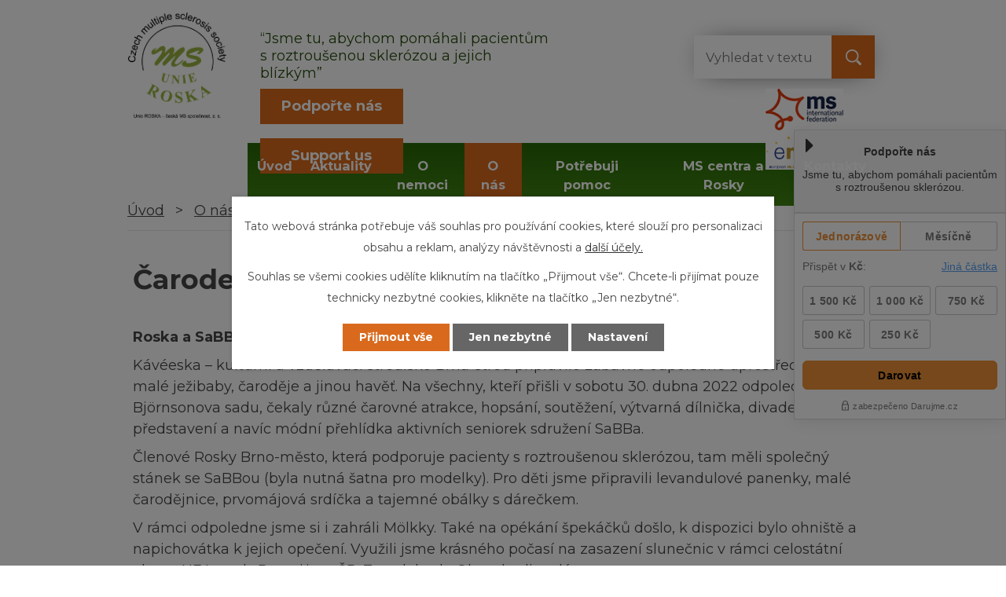

--- FILE ---
content_type: text/html; charset=utf-8
request_url: https://www.roska.eu/uskutecnene-akce/carodejny-rej-roska-brno-mesto
body_size: 14332
content:
<!DOCTYPE html>
<html lang="cs" data-lang-system="cs">
	<head>
<!-- Google Tag Manager -->
<script>
    window.dataLayer = window.dataLayer || [];
    function gtag(){
        dataLayer.push(arguments);
    }
    gtag("consent", "default", {
        "ad_storage": "denied",
        "ad_user_data": "denied",
        "ad_personalization": "denied",
        "analytics_storage": "denied",
        "wait_for_update": 1000
    });
    window.dataLayer.push({
        "event": "dl.ready",
        "gaid": "UA-193469252-1",
        "ga4id": "UA-193469252-1",
        "matomoid": "4868",
        "consent_state": {
            "functionality_storage": "granted",
            "ad_storage": "denied",
            "analytics_storage": "denied",
            "personalization_storage": "denied",
        }
    });
    (function(w,d,s,l,i){
        w[l]=w[l]||[];w[l].push({'gtm.start': new Date().getTime(),event:'gtm.js'});var f=d.getElementsByTagName(s)[0],
    j=d.createElement(s),dl=l!='dataLayer'?'&l='+l:'';j.async=true;j.src=
    'https://www.googletagmanager.com/gtm.js?id='+i+dl;f.parentNode.insertBefore(j,f);
    })(window,document,'script','dataLayer','GTM-TZTJ7ZQ');
</script>
<!-- End Google Tag Manager -->



		<!--[if IE]><meta http-equiv="X-UA-Compatible" content="IE=EDGE"><![endif]-->
			<meta name="viewport" content="width=device-width, initial-scale=1, user-scalable=yes">
			<meta http-equiv="content-type" content="text/html; charset=utf-8" />
			<meta name="robots" content="index,follow" />
			<meta name="author" content="Antee s.r.o." />
			<meta name="description" content="Roska a SaBBa na Ježibabím sletu a čarodějném reji v Björnsonově sadu
Kávéeska – kulturní a vzdělávací středisko Brna-střed připravilo zábavné odpoledne uprostřed parku pro malé ježibaby, čaroděje a jinou havěť. Na všechny, kteří přišli v sobotu 30. dubna 2022 odpoledne do Björnsonova sadu, čekaly různé čarovné atrakce, hopsání, soutěžení, výtvarná dílnička, divadelní představení a navíc módní přehlídka aktivních seniorek sdružení SaBBa.
Členové Rosky Brno-město, která podporuje pacienty s roztroušenou sklerózou, tam měli společný stánek se SaBBou (byla nutná šatna pro modelky). Pro děti jsme připravili levandulové panenky, malé čarodějnice, prvomájová srdíčka a tajemné obálky s dárečkem.
V rámci odpoledne jsme si i zahráli Mölkky. Také na opékání špekáčků došlo, k dispozici bylo ohniště a napichovátka k jejich opečení. Využili jsme krásného počasí na zasazení slunečnic v rámci celostátní akce s NF Impuls Rozsviťme ČR. Ty pak bude Olga chodit zalévat.
SaBBačky udělaly zajímavou jarní módní přehlídku a pak se jako čarodějnice zapojily to tance s dětmi. Já jsem jim naháněla děti koštětem do Zlaté brány. Nikdo nebyl upálen.
Děkujeme Kávéesce za pozvání. Těšíme se na další společnou akci i se SaBBou 15.05.2022 Trousíme se na Špilberk. Začínáme v Otevřené zahradě.
Vlasta Blatná za Rosku a Blanka Urbánková za SaBBu
 
 " />
			<meta name="google-site-verification" content="FWoaZ8IAPVbnZcIML7UOixh_OdMmQAPK0eWZ7Ji_Hds" />
			<meta name="viewport" content="width=device-width, initial-scale=1, user-scalable=yes" />
			<meta property="og:image" content="http://www.roska.eu/image.php?oid=8986466" />
<title>Čarodejný rej - Roska Brno město | Unie ROSKA, česká MS společnost, z. s.</title>

		<link rel="stylesheet" type="text/css" href="https://cdn.antee.cz/jqueryui/1.8.20/css/smoothness/jquery-ui-1.8.20.custom.css?v=2" integrity="sha384-969tZdZyQm28oZBJc3HnOkX55bRgehf7P93uV7yHLjvpg/EMn7cdRjNDiJ3kYzs4" crossorigin="anonymous" />
		<link rel="stylesheet" type="text/css" href="/style.php?nid=VlFKR0M=&amp;ver=1768399196" />
		<link rel="stylesheet" type="text/css" href="/css/libs.css?ver=1768399900" />
		<link rel="stylesheet" type="text/css" href="https://cdn.antee.cz/genericons/genericons/genericons.css?v=2" integrity="sha384-DVVni0eBddR2RAn0f3ykZjyh97AUIRF+05QPwYfLtPTLQu3B+ocaZm/JigaX0VKc" crossorigin="anonymous" />

		<script src="/js/jquery/jquery-3.0.0.min.js" ></script>
		<script src="/js/jquery/jquery-migrate-3.1.0.min.js" ></script>
		<script src="/js/jquery/jquery-ui.min.js" ></script>
		<script src="/js/jquery/jquery.ui.touch-punch.min.js" ></script>
		<script src="/js/libs.min.js?ver=1768399900" ></script>
		<script src="/js/ipo.min.js?ver=1768399889" ></script>
			<script src="/js/locales/cs.js?ver=1768399196" ></script>

			<script src='https://www.google.com/recaptcha/api.js?hl=cs&render=explicit' ></script>

		<link href="/aktuality?action=atom" type="application/atom+xml" rel="alternate" title="Aktuality">
		<link href="/jak-se-rs-leci?action=atom" type="application/atom+xml" rel="alternate" title="Jak se RS léčí">
		<link href="/leky-a-novinky-v-lecbe?action=atom" type="application/atom+xml" rel="alternate" title="Léky a novinky v léčbě">
		<link href="/rehabilitace-pro-pacienty-s-rs?action=atom" type="application/atom+xml" rel="alternate" title="Rehabilitace pro pacienty s RS">
		<link href="/psychoterapie-pro-pacienty-s-rs?action=atom" type="application/atom+xml" rel="alternate" title="Psychoterapie pro pacienty s RS">
		<link href="/konopi-v-lecbe-rs?action=atom" type="application/atom+xml" rel="alternate" title="Konopí v léčbě RS">
		<link href="/plicni-rehabilitace-u-pacientu-s-rs?action=atom" type="application/atom+xml" rel="alternate" title="Plicní rehabilitace u pacientů s RS">
		<link href="/clenstvi-mezinarodni-organizace?action=atom" type="application/atom+xml" rel="alternate" title="Členství mezinárodní organizace">
		<link href="/napsali-o-nas?action=atom" type="application/atom+xml" rel="alternate" title="Napsali o nás">
		<link href="/pribehy-a-osudy?action=atom" type="application/atom+xml" rel="alternate" title="Příběhy a osudy">
		<link href="/literarni-dila-clenu-rosky?action=atom" type="application/atom+xml" rel="alternate" title="Literární díla členů Rosky">
		<link href="/newslettery?action=atom" type="application/atom+xml" rel="alternate" title="Newslettery">
		<link href="/ergoterapie-navody?action=atom" type="application/atom+xml" rel="alternate" title="Ergoterapie - návody">
		<link href="/ke-stazeni?action=atom" type="application/atom+xml" rel="alternate" title="Ke stažení">
		<link href="/aktualni-informace?action=atom" type="application/atom+xml" rel="alternate" title="Aktuální informace">
		<link href="/socialni-oblast-sluzby?action=atom" type="application/atom+xml" rel="alternate" title="Sociální oblast / služby">
		<link href="/pomucky-pro-pacienty-s-rs-a-narok-na-uhradu?action=atom" type="application/atom+xml" rel="alternate" title="Pomůcky pro pacienty s RS a nárok na úhradu">
		<link href="/informace-pro-pecujici?action=atom" type="application/atom+xml" rel="alternate" title="Informace pro pečující">
		<link href="/poradna-socialni-oblast?action=atom" type="application/atom+xml" rel="alternate" title="Poradna sociální oblast">
		<link href="/ockovani-pacientu-s-rs?action=atom" type="application/atom+xml" rel="alternate" title="Očkování pacientů s RS">
		<link href="/uhrada-lecby?action=atom" type="application/atom+xml" rel="alternate" title="Úhrada léčby">
		<link href="/zdrava-strava?action=atom" type="application/atom+xml" rel="alternate" title="Zdravá strava">
		<link href="/pozvanky-na-akce?action=atom" type="application/atom+xml" rel="alternate" title="Pozvánky na akce">
		<link href="/aktuality-pro-kalendar?action=atom" type="application/atom+xml" rel="alternate" title="Aktuality pro kalendář">
		<link href="/zamestnavani-osob-se-zdravotnim-postizenim?action=atom" type="application/atom+xml" rel="alternate" title="Zaměstnávání osob se zdravotním postižením">
		<link href="/vstup?action=atom" type="application/atom+xml" rel="alternate" title="Vstup">
		<link href="/erasmus?action=atom" type="application/atom+xml" rel="alternate" title="ERASMUS+">
<meta name="google-site-verification" content="Kbv3v-3VXXg_8MRXvlw-LtzVBvv5yeYoeuJD06seFo0">
<link rel="preconnect" href="https://fonts.gstatic.com/" crossorigin>
<link href="https://fonts.googleapis.com/css2?family=Montserrat:ital,wght@0,400;0,700;1,400&amp;display=fallback" rel="stylesheet">
<link href="/image.php?nid=18209&amp;oid=7962370" rel="icon" type="image/png">
<link rel="shortcut icon" href="/image.php?nid=18209&amp;oid=7962370">
<link rel="preload" href="/image.php?nid=18209&amp;oid=7962392" as="image">
<script>
ipo.api.live('body', function(el) {
//posun patičky
$(el).find("#ipocopyright").insertAfter("#ipocontainer");
//třída action-button na backlink
$(el).find(".backlink").addClass("action-button");
//rozbaleni vysunovacího menu
$(function() {
$("#ribbon_toggler").click(function(e) {
$('.darujme_holder').toggleClass("active");
if($('.darujme_holder').hasClass('active')) {
$('#ribbon_toggler').attr('title', 'Skrýt');
} else {
$('#ribbon_toggler').attr('title', 'Zobrazit');
}
e.preventDefault();
});
});
});
</script>

<!-- tooltipster -->
<script type="text/javascript">
$(document).ready(function() {
$('.map_filter_holder [title]').tooltipster();
});
</script>







<script>
+function(w, d, s, u, a, b) {
w['DarujmeObject'] = u;
w[u] = w[u] || function () { (w[u].q = w[u].q || []).push(arguments) };
a = d.createElement(s); b = d.getElementsByTagName(s)[0];
a.async = 1; a.src = "https:\/\/www.darujme.cz\/assets\/scripts\/widget.js";
b.parentNode.insertBefore(a, b);
}(window, document, 'script', 'Darujme');
Darujme(1, "53nd232iegtdxd9z", 'render', "https:\/\/www.darujme.cz\/widget?token=53nd232iegtdxd9z", "270px");
</script>



<!-- Fulltext -->
<script type="text/javascript">
$(document).ready(function(){
$(".fulltext").append($(".elasticSearchForm"));
});
</script>
<!--počítadlo-->
<script>// <![CDATA[
// Set the date we're counting down to
var countDownDate = new Date("September 13, 2025 15:37:25").getTime();
// Update the count down every 1 second
var x = setInterval(function() {
// Get today's date and time
var now = new Date().getTime();
// Find the distance between now and the count down date
var distance = countDownDate - now;
// Time calculations for days, hours, minutes and seconds
var days = Math.floor(distance / (1000 * 60 * 60 * 24));
var hours = Math.floor((distance % (1000 * 60 * 60 * 24)) / (1000 * 60 * 60));
var minutes = Math.floor((distance % (1000 * 60 * 60)) / (1000 * 60));
var seconds = Math.floor((distance % (1000 * 60)) / 1000);
// Output the result in an element with id="demo"
document.getElementById("pocitadlo").innerHTML = days + "d " + hours + "h "
+ minutes + "m " + seconds + "s ";
// If the count down is over, write some text
if (distance < 0) {
clearInterval(x);
document.getElementById("pocitadlo").innerHTML = "EXPIRED";
}
}, 1000);
// ]]></script>
<script>
$(document).ready(function(){
$(".article > h2 > a, .blog > h1, .widget-text > a").each(function() {
let html = $(this).html();
html = html.replace(/\*BR\*/g, "<br>");
$(this).html(html);
});
});
</script>
	</head>

	<body id="page7936436" class="subpage7936436 subpage7936337"
			
			data-nid="18209"
			data-lid="CZ"
			data-oid="7936436"
			data-layout-pagewidth="1024"
			
			data-slideshow-timer="3"
			 data-ipo-meta-album="18"
						
				
				data-layout="responsive" data-viewport_width_responsive="1024"
			>
<noscript>

	<iframe src="https://www.googletagmanager.com/ns.html?id=GTM-TZTJ7ZQ"
		height="0" width="0" style="display:none;visibility:hidden">
	</iframe>
</noscript>



							<div id="snippet-cookiesConfirmation-euCookiesSnp">			<div class="cookie-choices-bg"></div>
			<div id="cookieChoiceInfo" class="cookie-choices-info template_2">
					<p>Tato webová stránka potřebuje váš souhlas pro používání cookies, které slouží pro personalizaci obsahu a reklam, analýzy návštěvnosti a 
						<a class="cookie-button more" href="https://navody.antee.cz/cookies" target="_blank">další účely.</a>
					</p>
					<p>
						Souhlas se všemi cookies udělíte kliknutím na tlačítko „Přijmout vše“. Chcete-li přijímat pouze technicky nezbytné cookies, klikněte na tlačítko „Jen nezbytné“.
					</p>
				<div class="buttons">
					<a class="cookie-button action-button ajax" id="cookieChoiceButton" rel=”nofollow” href="/uskutecnene-akce/carodejny-rej-roska-brno-mesto?do=cookiesConfirmation-acceptAll">Přijmout vše</a>
					<a class="cookie-button cookie-button--settings action-button ajax" rel=”nofollow” href="/uskutecnene-akce/carodejny-rej-roska-brno-mesto?do=cookiesConfirmation-onlyNecessary">Jen nezbytné</a>
					<a class="cookie-button cookie-button--settings action-button ajax" rel=”nofollow” href="/uskutecnene-akce/carodejny-rej-roska-brno-mesto?do=cookiesConfirmation-openSettings">Nastavení</a>
				</div>
			</div>
</div>				<div id="ipocontainer">

			<div class="menu-toggler">

				<span>Menu</span>
				<span class="genericon genericon-menu"></span>
			</div>

			<span id="back-to-top">

				<i class="fa fa-angle-up"></i>
			</span>

			<div id="ipoheader">

				<div class="header">
	<div class="layout-container flex-container">
		<div>
			<a href="/" class="header-logo">
				<img src="/image.php?nid=18209&amp;oid=7962392" alt="Logo">
			</a>
		</div>
		<div class="header_action flex-container">
			<div class="header_text">
				<p>“Jsme tu, abychom pomáhali pacientům s roztroušenou sklerózou a jejich blízkým”</p>
			</div>
			<div class="fulltext"></div>
			<div class="support-us">
				<a class="action-button" href="/podporte-nas">Podpořte nás
				</a>
				<a class="action-button" href="/support-us">Support us
				</a>
			</div>
			<div class="header_logos">
				<a href="https://www.msif.org/" target="_blank" rel="noopener noreferrer">
					<img src="/image.php?nid=18209&amp;oid=7962971" alt="MS international">
				</a>
				<a href="http://www.emsp.org/" target="_blank" rel="noopener noreferrer">
					<img src="/image.php?nid=18209&amp;oid=7962972" alt="EMSP">
				</a>
			</div>
		</div>
	</div>
</div>
<div class="darujme_holder active">
	<span id="ribbon_toggler" title="Zobrazit">
		<img src="/file.php?nid=18209&amp;oid=7971383" alt="šipka">
	</span>
	<div data-darujme-widget-token="53nd232iegtdxd9z">&nbsp;</div>
</div>
<div class="editace_napoveda row">
	<div class="skryty col-5-6">
		<p>
			Obrázky v šířce 800px v aktualitách
		</p>
		<p>
			Aktuality <strong>VŽDY</strong> musí mít úvodní text
		</p>
		<p>
			Pokud se nemá aktualita propisovat na FB vybrat štítek: nepropsat do rss
		</p>
		<p>
			Úvodní text je souhrn celého textu pokud nechcete dělat výtah, použijte chat GPT
		</p>
		<p style="color: red;">
			Vždy poslat testovací náhled aktuality na e-mail odkud byl požadavek zaslán: např. landova@gmail.com, roska@roska.eu nebo jitka.roska@seznam.cz (jeden z nich)</p>
		<p>
			Pokud se aktulita vkládá na více stránek, MUSÍ být rozesílání zakazané na ostatních jinak příjde aktualita dvakrát. 
		</p>
	</div>
	<div class="viditelny col-1-6">
		<p>
			Nápověda<br>editace
		</p>
	</div>
</div>			</div>

			<div id="ipotopmenuwrapper">

				<div id="ipotopmenu">
<h4 class="hiddenMenu">Horní menu</h4>
<ul class="topmenulevel1"><li class="topmenuitem1 noborder" id="ipomenu7821502"><a href="/">Úvod</a></li><li class="topmenuitem1" id="ipomenu7936334"><a href="/aktuality">Aktuality</a></li><li class="topmenuitem1" id="ipomenu7936336"><a href="/o-nemoci">O nemoci</a><ul class="topmenulevel2"><li class="topmenuitem2" id="ipomenu7936345"><a href="/rozpoznej-ataku">Rozpoznej ataku</a></li><li class="topmenuitem2" id="ipomenu7936347"><a href="/priznaky">Příznaky</a></li><li class="topmenuitem2" id="ipomenu9977574"><a href="/lecba-rs">Léčba RS</a></li><li class="topmenuitem2" id="ipomenu7936353"><a href="/pro-nove-diagnostikovane">Pro nově diagnostikované</a></li><li class="topmenuitem2" id="ipomenu7936356"><a href="/rehabilitace-pro-pacienty-s-rs">Rehabilitace pro pacienty s RS</a></li><li class="topmenuitem2" id="ipomenu7936410"><a href="/psychoterapie-pro-pacienty-s-rs">Psychoterapie pro pacienty s RS</a></li><li class="topmenuitem2" id="ipomenu7936411"><a href="/logopedie-pro-pacienty-s-rs">Logopedie pro pacienty s RS</a></li><li class="topmenuitem2" id="ipomenu7936414"><a href="/urologie">Urologie</a></li><li class="topmenuitem2" id="ipomenu7936419"><a href="/konopi-v-lecbe-rs">Konopí v léčbě RS</a></li><li class="topmenuitem2" id="ipomenu7936422"><a href="/plicni-rehabilitace-u-pacientu-s-rs">Plicní rehabilitace u pacientů s RS</a></li><li class="topmenuitem2" id="ipomenu7936493"><a href="/kdy-je-potreba-vyhledat-psychologa">Kdy je potřeba vyhledat psychologa</a></li><li class="topmenuitem2" id="ipomenu8180305"><a href="/domov-sv-josefa">Domov sv. Josefa</a></li><li class="topmenuitem2" id="ipomenu9865284"><a href="/unava-neviditelny-priznak-rs">Únava: neviditelný příznak RS</a></li><li class="topmenuitem2" id="ipomenu11801859"><a href="/menopauza-a-rs">Menopauza a RS</a></li></ul></li><li class="topmenuitem1 active" id="ipomenu7936337"><a href="/o-nas">O nás</a><ul class="topmenulevel2"><li class="topmenuitem2" id="ipomenu7936430"><a href="/historie">Historie</a></li><li class="topmenuitem2 active" id="ipomenu7936436"><a href="/uskutecnene-akce">Uskutečněné akce</a><ul class="topmenulevel3"><li class="topmenuitem3" id="ipomenu11171653"><a href="/rekondicni-pobyty-pobocne-spolky-2024">Rekondiční pobyty - pobočné spolky 2024</a></li><li class="topmenuitem3" id="ipomenu12167720"><a href="/rekondicni-pobyty-pobocne-spolky-2025">Rekondiční pobyty - pobočné spolky 2025</a></li></ul></li><li class="topmenuitem2" id="ipomenu8148870"><a href="/pozvanky-na-akce">Pozvánky na akce</a></li><li class="topmenuitem2" id="ipomenu7938482"><a href="/kalendar-akci">Kalendář akcí</a></li><li class="topmenuitem2" id="ipomenu7936443"><a href="/clenstvi-mezinarodni-organizace">Členství mezinárodní organizace</a><ul class="topmenulevel3"><li class="topmenuitem3" id="ipomenu11653810"><a href="/erasmus">ERASMUS+</a></li></ul></li><li class="topmenuitem2" id="ipomenu7936446"><a href="/napsali-o-nas">Napsali o nás</a></li><li class="topmenuitem2" id="ipomenu7936461"><a href="/pribehy-a-osudy">Příběhy a osudy</a></li><li class="topmenuitem2" id="ipomenu7936466"><a href="/literarni-dila-clenu-rosky">Literární díla členů Rosky</a></li><li class="topmenuitem2" id="ipomenu8828700"><a href="/ehp-fondy">EHP fondy</a><ul class="topmenulevel3"><li class="topmenuitem3" id="ipomenu10916750"><a href="/file.php?nid=18209&amp;oid=10916752" target="_top">CHUŤOVÁ INSPIRACE z Česka a Norska pro pacienty s RS</a></li><li class="topmenuitem3" id="ipomenu10783706"><a href="/brozuru-roskari-inspirativni-pribehy">Brožuru ROSKAŘI - inspirativní příběhy</a></li><li class="topmenuitem3" id="ipomenu9550612"><a href="/vedouci-unie-roska-a-pobocnych-spolku-se-vzdelavali-v-oblasti-legislativy-a-prace-s-medii">Vedoucí Unie ROSKA a pobočných spolků se vzdělávali v oblasti legislativy a práce s médii</a></li><li class="topmenuitem3" id="ipomenu8966341"><a href="/zijeme-s-roztrousenou-sklerozou">Žijeme s roztroušenou sklerózou</a></li><li class="topmenuitem3" id="ipomenu9550627"><a href="/tiskova-konference-k-projektu-a-ke-30-vyroci-samostatnosti-unie-roska">Tisková konference k projektu a ke 30. výročí samostatnosti Unie ROSKA</a></li><li class="topmenuitem3" id="ipomenu9550648"><a href="/aktuality/basketbalista-ma-roztrousenou-sklerozu-ani-lekari-mi-moc-nerekli-vzpomina-idnescz" target="_top">Napsali o nás: článek o Unii ROSKA na www.idnes.cz</a></li><li class="topmenuitem3" id="ipomenu9550659"><a href="/vedouci-unie-roska-a-pobocnych-spolku-se-vzdelavali-v-manazerskych-kompetencich">Vedoucí Unie ROSKA a pobočných spolků se vzdělávali v manažerských kompetencích</a></li><li class="topmenuitem3" id="ipomenu9550670"><a href="/aktuality/druhy-klik-pro-rosku-mame-novy-televizni-klip-pomahejte-s-nami" target="_top">Nový osvětový klip Unie ROSKA vysílala Česká televize</a></li><li class="topmenuitem3" id="ipomenu9550900"><a href="/zprava-z-cesty-za-norskym-partnerem">Zpráva z cesty za norským partnerem</a></li><li class="topmenuitem3" id="ipomenu10404587"><a href="/aktuality/natocili-jsme-nova-videa-o-cinnosti-unie-roska-a-o-roztrousene-skleroze" target="_top">Natočili jsme nová videa o činnosti Unie ROSKA a o roztroušené skleróze</a></li><li class="topmenuitem3" id="ipomenu10404591"><a href="/aktuality/sportovci-navzdory-nemoci-o-roskiade-napsali-na-idnescz" target="_top">Sportovci navzdory nemoci: o Roskiádě napsali na idnes.cz</a></li><li class="topmenuitem3" id="ipomenu10732406"><a href="/bilateralni-spoluprace">Bilaterální spolupráce</a></li><li class="topmenuitem3" id="ipomenu10765113"><a href="/novou-tvari-unie-roska-se-stala-milena-steinmasslova">Novou tváří Unie ROSKA se stala Milena Steinmasslová.</a></li><li class="topmenuitem3" id="ipomenu10805658"><a href="/hodnotici-zprava-z-navstevy-norskeho-partnera-v-cr">Hodnotící zpráva z návštěvy norského partnera v ČR</a></li></ul></li><li class="topmenuitem2" id="ipomenu7936471"><a href="/newslettery">Newslettery</a></li><li class="topmenuitem2" id="ipomenu8866634"><a href="/norway-grants">EEA Grants</a><ul class="topmenulevel3"><li class="topmenuitem3" id="ipomenu9550926"><a href="/trip-report-on-the-norwegian-partner">Trip report on the Norwegian partner</a></li><li class="topmenuitem3" id="ipomenu10732462"><a href="/bilateral-cooperation">Bilateral cooperation</a></li></ul></li><li class="topmenuitem2" id="ipomenu7936474"><a href="/ergoterapie-navody">Ergoterapie - návody</a></li><li class="topmenuitem2" id="ipomenu8487697"><a href="/statutarni-organ-organizacni-struktura">Statutární orgán a organizační struktura</a></li><li class="topmenuitem2" id="ipomenu7936477"><a href="/ke-stazeni">Ke stažení</a></li><li class="topmenuitem2" id="ipomenu7971490"><a href="/uzitecne-odkazy">Užitečné odkazy</a></li><li class="topmenuitem2" id="ipomenu8033769"><a href="/rosky-a-ms-centra-se-predstavuji">Rosky a MS centra se představují</a></li><li class="topmenuitem2" id="ipomenu8443470"><a href="https://roska.eu/file.php?nid=18209&amp;oid=8695980" target="_blank">Strategický plán Unie ROSKA</a></li><li class="topmenuitem2" id="ipomenu10007266"><a href="/vyrocni-zpravy-a-ucetni-zaverky">Výroční zprávy a účetní závěrky</a></li><li class="topmenuitem2" id="ipomenu10223921"><a href="/podporte-nas">Podpořte nás</a></li><li class="topmenuitem2" id="ipomenu12143970"><a href="/support-us">Support us</a></li><li class="topmenuitem2" id="ipomenu10340979"><a href="/clenska-sekce">Členská sekce</a><ul class="topmenulevel3"><li class="topmenuitem3" id="ipomenu10340973"><a href="/vstup">Vstup</a><ul class="topmenulevel4"><li class="topmenuitem4" id="ipomenu12300963"><a href="/galerie">Galerie</a></li></ul></li></ul></li><li class="topmenuitem2" id="ipomenu12252324"><a href="/casopis-zijeme-s-rs">Časopis Žijeme s RS</a></li><li class="topmenuitem2" id="ipomenu12269746"><a href="/galerie-fotografie">Galerie - Fotografie</a></li></ul></li><li class="topmenuitem1" id="ipomenu7936339"><a href="/potrebuji-pomoc">Potřebuji pomoc</a><ul class="topmenulevel2"><li class="topmenuitem2" id="ipomenu7936478"><a href="/aktualni-informace">Aktuální informace</a></li><li class="topmenuitem2" id="ipomenu12485258"><a href="/rezervace-terminu-poradna">Rezervace termínu poradna</a></li><li class="topmenuitem2" id="ipomenu7936479"><a href="/socialni-oblast-sluzby">Sociální oblast / služby</a></li><li class="topmenuitem2" id="ipomenu7936481"><a href="/informace-pro-pecujici">Informace pro pečující</a></li><li class="topmenuitem2" id="ipomenu7936482"><a href="/poradna-socialni-oblast">Poradna sociální oblast</a></li><li class="topmenuitem2" id="ipomenu7936485"><a href="/poradna-lekare">Poradna lékaře</a></li><li class="topmenuitem2" id="ipomenu7936488"><a href="/ockovani-pacientu-s-rs">Očkování pacientů s RS</a></li><li class="topmenuitem2" id="ipomenu7983208"><a href="/zdrava-strava">Zdravá strava</a></li><li class="topmenuitem2" id="ipomenu7970469"><a href="/prava-pacientu">Práva pacientů</a></li><li class="topmenuitem2" id="ipomenu8356733"><a href="/zamestnavani-osob-se-zdravotnim-postizenim">Zaměstnávání osob se zdravotním postižením</a></li><li class="topmenuitem2" id="ipomenu11127771"><a href="/krizova-situace-a-kde-hledat-pomoc">Krizová situace a kde hledat pomoc</a></li></ul></li><li class="topmenuitem1" id="ipomenu7936342"><a href="/ms-centra-a-rosky">MS centra a Rosky</a></li><li class="topmenuitem1" id="ipomenu7936274"><a href="/kontakty">Kontakty</a></li></ul>
					<div class="cleartop"></div>
				</div>
			</div>
			<div id="ipomain">
				<div class="elasticSearchForm elasticSearch-container" id="elasticSearch-form-11121451" >
	<h4 class="newsheader">Fulltextové vyhledávání 2.0</h4>
	<div class="newsbody">
<form action="/uskutecnene-akce/carodejny-rej-roska-brno-mesto?do=mainSection-elasticSearchForm-11121451-form-submit" method="post" id="frm-mainSection-elasticSearchForm-11121451-form">
<label hidden="" for="frmform-q">Fulltextové vyhledávání</label><input type="text" placeholder="Vyhledat v textu" autocomplete="off" name="q" id="frmform-q" value=""> 			<input type="submit" value="Hledat" class="action-button">
			<div class="elasticSearch-autocomplete"></div>
</form>
	</div>
</div>

<script >

	app.index.requireElasticSearchAutocomplete('frmform-q', "\/fulltextove-vyhledavani-20?do=autocomplete");
</script>
<div class="data-aggregator-calendar" id="data-aggregator-calendar-7938482">
	<h4 class="newsheader">Kalendář akcí</h4>
	<div class="newsbody">
<div id="snippet-mainSection-dataAggregatorCalendar-7938482-cal"><div class="blog-cal ui-datepicker-inline ui-datepicker ui-widget ui-widget-content ui-helper-clearfix ui-corner-all">
	<div class="ui-datepicker-header ui-widget-header ui-helper-clearfix ui-corner-all">
		<a class="ui-datepicker-prev ui-corner-all ajax" href="/uskutecnene-akce/carodejny-rej-roska-brno-mesto?mainSection-dataAggregatorCalendar-7938482-date=202512&amp;do=mainSection-dataAggregatorCalendar-7938482-reload" title="Předchozí měsíc">
			<span class="ui-icon ui-icon-circle-triangle-w">Předchozí</span>
		</a>
		<a class="ui-datepicker-next ui-corner-all ajax" href="/uskutecnene-akce/carodejny-rej-roska-brno-mesto?mainSection-dataAggregatorCalendar-7938482-date=202602&amp;do=mainSection-dataAggregatorCalendar-7938482-reload" title="Následující měsíc">
			<span class="ui-icon ui-icon-circle-triangle-e">Následující</span>
		</a>
		<div class="ui-datepicker-title">Leden 2026</div>
	</div>
	<table class="ui-datepicker-calendar">
		<thead>
			<tr>
				<th title="Pondělí">P</th>
				<th title="Úterý">Ú</th>
				<th title="Středa">S</th>
				<th title="Čtvrtek">Č</th>
				<th title="Pátek">P</th>
				<th title="Sobota">S</th>
				<th title="Neděle">N</th>
			</tr>

		</thead>
		<tbody>
			<tr>

				<td>

						<span class="tooltip ui-state-default ui-datepicker-other-month">29</span>
				</td>
				<td>

						<span class="tooltip ui-state-default ui-datepicker-other-month">30</span>
				</td>
				<td>

						<span class="tooltip ui-state-default ui-datepicker-other-month">31</span>
				</td>
				<td>

						<span class="tooltip ui-state-default day-off holiday" title="Nový rok">1</span>
				</td>
				<td>

						<span class="tooltip ui-state-default">2</span>
				</td>
				<td>

						<span class="tooltip ui-state-default saturday day-off">3</span>
				</td>
				<td>

						<span class="tooltip ui-state-default sunday day-off">4</span>
				</td>
			</tr>
			<tr>

				<td>

						<span class="tooltip ui-state-default">5</span>
				</td>
				<td>

						<span class="tooltip ui-state-default">6</span>
				</td>
				<td>

					<a data-tooltip-content="#tooltip-content-calendar-20260107-7938482" class="tooltip ui-state-default" href="/pozvanky-na-akce/roska-praha-vas-zve-na-procvicovani-pameti-a-kognitivnich-funkci-2026" title="Roska Praha vás zve na procvičování paměti a kognitivních funkcí">7</a>
					<div class="tooltip-wrapper">
						<div id="tooltip-content-calendar-20260107-7938482">
							<div>Roska Praha vás zve na procvičování paměti a kognitivních funkcí</div>
						</div>
					</div>
				</td>
				<td>

						<span class="tooltip ui-state-default">8</span>
				</td>
				<td>

						<span class="tooltip ui-state-default">9</span>
				</td>
				<td>

						<span class="tooltip ui-state-default saturday day-off">10</span>
				</td>
				<td>

						<span class="tooltip ui-state-default sunday day-off">11</span>
				</td>
			</tr>
			<tr>

				<td>

						<span class="tooltip ui-state-default">12</span>
				</td>
				<td>

						<span class="tooltip ui-state-default">13</span>
				</td>
				<td>

					<a data-tooltip-content="#tooltip-content-calendar-20260114-7938482" class="tooltip ui-state-default" href="/pozvanky-na-akce/roska-praha-vas-zve-na-ergoterapie-arteterapie-2026" title="Roska Praha vás zve na  Ergoterapie, arteterapie">14</a>
					<div class="tooltip-wrapper">
						<div id="tooltip-content-calendar-20260114-7938482">
							<div>Roska Praha vás zve na  Ergoterapie, arteterapie</div>
						</div>
					</div>
				</td>
				<td>

						<span class="tooltip ui-state-default">15</span>
				</td>
				<td>

						<span class="tooltip ui-state-default">16</span>
				</td>
				<td>

						<span class="tooltip ui-state-default saturday day-off">17</span>
				</td>
				<td>

						<span class="tooltip ui-state-default sunday day-off">18</span>
				</td>
			</tr>
			<tr>

				<td>

						<span class="tooltip ui-state-default ui-state-highlight ui-state-active">19</span>
				</td>
				<td>

						<span class="tooltip ui-state-default">20</span>
				</td>
				<td>

					<a data-tooltip-content="#tooltip-content-calendar-20260121-7938482" class="tooltip ui-state-default" href="/kalendar-akci?date=2026-01-21" title="Roska Hradec Králové vás zve na procvičování jemné motoriky,Roska Praha vás zve na  Ergoterapie, arteterapie">21</a>
					<div class="tooltip-wrapper">
						<div id="tooltip-content-calendar-20260121-7938482">
							<div>Roska Hradec Králové vás zve na procvičování jemné motoriky</div>
							<div>Roska Praha vás zve na  Ergoterapie, arteterapie</div>
						</div>
					</div>
				</td>
				<td>

						<span class="tooltip ui-state-default">22</span>
				</td>
				<td>

						<span class="tooltip ui-state-default">23</span>
				</td>
				<td>

						<span class="tooltip ui-state-default saturday day-off">24</span>
				</td>
				<td>

						<span class="tooltip ui-state-default sunday day-off">25</span>
				</td>
			</tr>
			<tr>

				<td>

						<span class="tooltip ui-state-default">26</span>
				</td>
				<td>

						<span class="tooltip ui-state-default">27</span>
				</td>
				<td>

						<span class="tooltip ui-state-default">28</span>
				</td>
				<td>

						<span class="tooltip ui-state-default">29</span>
				</td>
				<td>

						<span class="tooltip ui-state-default">30</span>
				</td>
				<td>

						<span class="tooltip ui-state-default saturday day-off">31</span>
				</td>
				<td>

						<span class="tooltip ui-state-default sunday day-off ui-datepicker-other-month">1</span>
				</td>
			</tr>
		</tbody>
	</table>
</div>
</div>	</div>
</div>

				<div id="ipomainframe">
					<div id="ipopage">
<div id="iponavigation">
	<h5 class="hiddenMenu">Drobečková navigace</h5>
	<p>
			<a href="/">Úvod</a> <span class="separator">&gt;</span>
			<a href="/o-nas">O nás</a> <span class="separator">&gt;</span>
			<a href="/uskutecnene-akce">Uskutečněné akce</a> <span class="separator">&gt;</span>
			<span class="currentPage">Čarodejný rej - Roska Brno město</span>
	</p>

</div>
						<div class="ipopagetext">
							<div class="gallery view-detail content">
								
								<h1>Čarodejný rej - Roska Brno město</h1>

<div id="snippet--flash"></div>
								
																	<hr class="cleaner">

<div class="album">
	<div class="paragraph description clearfix"><p><strong>Roska a SaBBa na Ježibabím sletu a čarodějném reji v Björnsonově sadu</strong></p>
<p>Kávéeska – kulturní a vzdělávací středisko Brna-střed připravilo zábavné odpoledne uprostřed parku pro malé ježibaby, čaroděje a jinou havěť. Na všechny, kteří přišli v sobotu 30. dubna 2022 odpoledne do Björnsonova sadu, čekaly různé čarovné atrakce, hopsání, soutěžení, výtvarná dílnička, divadelní představení a navíc módní přehlídka aktivních seniorek sdružení SaBBa.</p>
<p>Členové Rosky Brno-město, která podporuje pacienty s roztroušenou sklerózou, tam měli společný stánek se SaBBou (byla nutná šatna pro modelky). Pro děti jsme připravili levandulové panenky, malé čarodějnice, prvomájová srdíčka a tajemné obálky s dárečkem.</p>
<p>V rámci odpoledne jsme si i zahráli Mölkky. Také na opékání špekáčků došlo, k dispozici bylo ohniště a napichovátka k jejich opečení. Využili jsme krásného počasí na zasazení slunečnic v rámci celostátní akce s NF Impuls Rozsviťme ČR. Ty pak bude Olga chodit zalévat.</p>
<p>SaBBačky udělaly zajímavou jarní módní přehlídku a pak se jako čarodějnice zapojily to tance s dětmi. Já jsem jim naháněla děti koštětem do Zlaté brány. Nikdo nebyl upálen.</p>
<p>Děkujeme Kávéesce za pozvání. Těšíme se na další společnou akci i se SaBBou 15.05.2022 Trousíme se na Špilberk. Začínáme v Otevřené zahradě.</p>
<p>Vlasta Blatná za Rosku a Blanka Urbánková za SaBBu</p>
<p> </p>
<p> </p></div>
</div>
	
<div id="snippet--images"><div class="images clearfix">

																				<div class="image-wrapper" data-img="8986466" style="margin: 22.00px; padding: 6px;">
		<div class="image-inner-wrapper with-description">
						<div class="image-thumbnail" style="width: 200px; height: 200px;">
				<a class="image-detail" href="/image.php?nid=18209&amp;oid=8986466&amp;width=700" data-srcset="/image.php?nid=18209&amp;oid=8986466&amp;width=1000 1600w, /image.php?nid=18209&amp;oid=8986466&amp;width=1000 1200w, /image.php?nid=18209&amp;oid=8986466&amp;width=700 700w, /image.php?nid=18209&amp;oid=8986466&amp;width=300 300w" data-image-width="1000" data-image-height="669" data-caption="" target="_blank">
<img alt="" style="margin: 0px -50px;" loading="lazy" width="299" height="200" data-src="/image.php?nid=18209&amp;oid=8986466&amp;width=299&amp;height=200">
</a>
			</div>
										<div class="image-description" title="" style="width: 200px;">
											</div>
						</div>
	</div>
																			<div class="image-wrapper" data-img="8986467" style="margin: 22.00px; padding: 6px;">
		<div class="image-inner-wrapper with-description">
						<div class="image-thumbnail" style="width: 200px; height: 200px;">
				<a class="image-detail" href="/image.php?nid=18209&amp;oid=8986467&amp;width=700" data-srcset="/image.php?nid=18209&amp;oid=8986467&amp;width=1000 1600w, /image.php?nid=18209&amp;oid=8986467&amp;width=1000 1200w, /image.php?nid=18209&amp;oid=8986467&amp;width=700 700w, /image.php?nid=18209&amp;oid=8986467&amp;width=300 300w" data-image-width="1000" data-image-height="565" data-caption="" target="_blank">
<img alt="" style="margin: 0px -77px;" loading="lazy" width="354" height="200" data-src="/image.php?nid=18209&amp;oid=8986467&amp;width=354&amp;height=200">
</a>
			</div>
										<div class="image-description" title="" style="width: 200px;">
											</div>
						</div>
	</div>
																		<div class="image-wrapper" data-img="8986468" style="margin: 22.00px; padding: 6px;">
		<div class="image-inner-wrapper with-description">
						<div class="image-thumbnail" style="width: 200px; height: 200px;">
				<a class="image-detail" href="/image.php?nid=18209&amp;oid=8986468&amp;width=469" data-srcset="/image.php?nid=18209&amp;oid=8986468&amp;width=670 1600w, /image.php?nid=18209&amp;oid=8986468&amp;width=670 1200w, /image.php?nid=18209&amp;oid=8986468&amp;width=469 700w, /image.php?nid=18209&amp;oid=8986468&amp;width=201 300w" data-image-width="670" data-image-height="1000" data-caption="" target="_blank">
<img alt="" style="margin: -50px 0px;" loading="lazy" width="200" height="299" data-src="/image.php?nid=18209&amp;oid=8986468&amp;width=200&amp;height=299">
</a>
			</div>
										<div class="image-description" title="" style="width: 200px;">
											</div>
						</div>
	</div>
																			<div class="image-wrapper" data-img="8986469" style="margin: 22.00px; padding: 6px;">
		<div class="image-inner-wrapper with-description">
						<div class="image-thumbnail" style="width: 200px; height: 200px;">
				<a class="image-detail" href="/image.php?nid=18209&amp;oid=8986469&amp;width=700" data-srcset="/image.php?nid=18209&amp;oid=8986469&amp;width=1000 1600w, /image.php?nid=18209&amp;oid=8986469&amp;width=1000 1200w, /image.php?nid=18209&amp;oid=8986469&amp;width=700 700w, /image.php?nid=18209&amp;oid=8986469&amp;width=300 300w" data-image-width="1000" data-image-height="669" data-caption="" target="_blank">
<img alt="" style="margin: 0px -50px;" loading="lazy" width="299" height="200" data-src="/image.php?nid=18209&amp;oid=8986469&amp;width=299&amp;height=200">
</a>
			</div>
										<div class="image-description" title="" style="width: 200px;">
											</div>
						</div>
	</div>
																		<div class="image-wrapper" data-img="8986470" style="margin: 22.00px; padding: 6px;">
		<div class="image-inner-wrapper with-description">
						<div class="image-thumbnail" style="width: 200px; height: 200px;">
				<a class="image-detail" href="/image.php?nid=18209&amp;oid=8986470&amp;width=468" data-srcset="/image.php?nid=18209&amp;oid=8986470&amp;width=669 1600w, /image.php?nid=18209&amp;oid=8986470&amp;width=669 1200w, /image.php?nid=18209&amp;oid=8986470&amp;width=468 700w, /image.php?nid=18209&amp;oid=8986470&amp;width=201 300w" data-image-width="669" data-image-height="1000" data-caption="" target="_blank">
<img alt="" style="margin: -50px 0px;" loading="lazy" width="200" height="299" data-src="/image.php?nid=18209&amp;oid=8986470&amp;width=200&amp;height=299">
</a>
			</div>
										<div class="image-description" title="" style="width: 200px;">
											</div>
						</div>
	</div>
		<hr class="cleaner">
</div>
</div>

<div id="snippet--uploader"></div><a class='backlink action-button' href='/uskutecnene-akce'>Zpět na přehled</a>
															</div>
						</div>
					</div>


					

					

					<div class="hrclear"></div>
					<div id="ipocopyright">
<div class="copyright">
	<div class="page_footer">
	<div class="layout-container padding">
		<h2 style="width: 100%;">Unie ROSKA - česká MS společnost, z. s.</h2>
		<div class="flex-container">
			<div class="left_col flex-container">
				<p>IČ: 45768889</p>
				<p class="address">Křižíkova 167/50, <span>186 00 Praha 8 Karlín</span></p>
				<p>Spisová značka: L 3530 vedená u Městského soudu v Praze</p>
				<p class="mail"><a href="mailto:roska@roska.eu">roska@roska.eu</a></p>
			</div>
			<div class="right_col">
				<p>
					<a href="https://www.facebook.com/UnieROSKA/" target="_blank" rel="noopener noreferrer">
						<span class="facebook">
							<span class="icon_holder">
								<img src="/image.php?nid=18209&amp;oid=7965906" alt="Facebook">
							</span>
							<span class="text_holder">Facebook</span>
						</span>
					</a>
				</p>
				<div class="support-us-bottom">
					<p>
						<span>
							<a class="action-button" href="/podporte-nas">Podpořte nás
							</a>
						</span>
					</p>
				</div>
			</div>
		</div>
	</div>
</div>
<div class="row antee">
	<div class="layout-container padding">© 2026 Unie ROSKA - česká MS společnost, z. s., <a href="mailto:roska@roska.eu">Kontaktovat webmastera</a><br>ANTEE s.r.o. - <a href="https://www.antee.cz" rel="nofollow">Tvorba webových stránek</a>, Redakční systém IPO</div>
</div>
</div>
					</div>
					<div id="ipostatistics">
<script >
	var _paq = _paq || [];
	_paq.push(['disableCookies']);
	_paq.push(['trackPageView']);
	_paq.push(['enableLinkTracking']);
	(function() {
		var u="https://matomo.antee.cz/";
		_paq.push(['setTrackerUrl', u+'piwik.php']);
		_paq.push(['setSiteId', 4868]);
		var d=document, g=d.createElement('script'), s=d.getElementsByTagName('script')[0];
		g.defer=true; g.async=true; g.src=u+'piwik.js'; s.parentNode.insertBefore(g,s);
	})();
</script>
<script >
	$(document).ready(function() {
		$('a[href^="mailto"]').on("click", function(){
			_paq.push(['setCustomVariable', 1, 'Click mailto','Email='+this.href.replace(/^mailto:/i,'') + ' /Page = ' +  location.href,'page']);
			_paq.push(['trackGoal', 8]);
			_paq.push(['trackPageView']);
		});

		$('a[href^="tel"]').on("click", function(){
			_paq.push(['setCustomVariable', 1, 'Click telefon','Telefon='+this.href.replace(/^tel:/i,'') + ' /Page = ' +  location.href,'page']);
			_paq.push(['trackPageView']);
		});
	});
</script>
					</div>

					<div id="ipofooter">
						
					</div>
				</div>
			</div>
		</div>
	</body>
</html>
